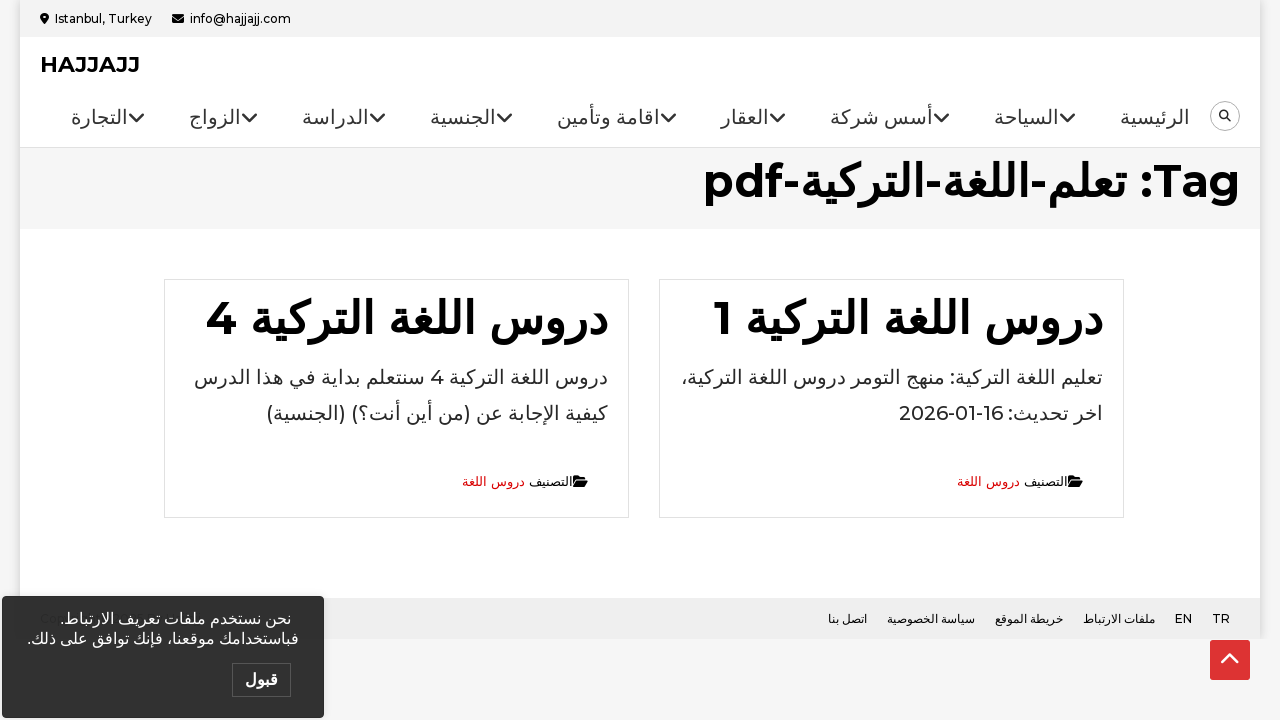

--- FILE ---
content_type: text/html; charset=UTF-8
request_url: https://hajjajj.com/tag/%D8%AA%D8%B9%D9%84%D9%85-%D8%A7%D9%84%D9%84%D8%BA%D8%A9-%D8%A7%D9%84%D8%AA%D8%B1%D9%83%D9%8A%D8%A9-pdf/
body_size: 9209
content:
<!DOCTYPE html>
<html dir="rtl" lang="ar">
<head>
	<meta charset="UTF-8">
	<meta name="viewport" content="width=device-width, initial-scale=1">
	<link rel="profile" href="https://gmpg.org/xfn/11">
	<link rel="pingback" href="https://hajjajj.com/xmlrpc.php">

	
<script type="093680e256dfc3c6fcf233fe-text/javascript">
dataLayer = [[]];
</script>
<!-- Google Tag Manager -->
<script type="093680e256dfc3c6fcf233fe-text/javascript">(function(w,d,s,l,i){w[l]=w[l]||[];w[l].push({'gtm.start':
new Date().getTime(),event:'gtm.js'});var f=d.getElementsByTagName(s)[0],
j=d.createElement(s),dl=l!='dataLayer'?'&l='+l:'';j.async=true;j.src=
'https://www.googletagmanager.com/gtm.js?id='+i+dl;f.parentNode.insertBefore(j,f);
})(window,document,'script','dataLayer','GTM-NPXMGMW');</script>
<!-- End Google Tag Manager -->
	<!-- This site is optimized with the Yoast SEO plugin v15.4 - https://yoast.com/wordpress/plugins/seo/ -->
	<title>تعلم-اللغة-التركية-pdf | HAJJAJJ</title>
	<meta name="robots" content="index, follow, max-snippet:-1, max-image-preview:large, max-video-preview:-1" />
	<link rel="canonical" href="https://hajjajj.com/tag/تعلم-اللغة-التركية-pdf/" />
	<meta property="og:locale" content="ar_AR" />
	<meta property="og:type" content="article" />
	<meta property="og:title" content="تعلم-اللغة-التركية-pdf | HAJJAJJ" />
	<meta property="og:url" content="https://hajjajj.com/tag/تعلم-اللغة-التركية-pdf/" />
	<meta property="og:site_name" content="HAJJAJJ" />
	<meta name="twitter:card" content="summary" />
	<script type="application/ld+json" class="yoast-schema-graph">{"@context":"https://schema.org","@graph":[{"@type":"Organization","@id":"https://hajjajj.com/#organization","name":"HAJJAJJ","url":"https://hajjajj.com/","sameAs":[],"logo":{"@type":"ImageObject","@id":"https://hajjajj.com/#logo","inLanguage":"ar","url":"https://hajjajj.com/wp-content/uploads/2024/01/logo2024.png","width":146,"height":40,"caption":"HAJJAJJ"},"image":{"@id":"https://hajjajj.com/#logo"}},{"@type":"WebSite","@id":"https://hajjajj.com/#website","url":"https://hajjajj.com/","name":"HAJJAJJ","description":"","publisher":{"@id":"https://hajjajj.com/#organization"},"potentialAction":[{"@type":"SearchAction","target":"https://hajjajj.com/?s={search_term_string}","query-input":"required name=search_term_string"}],"inLanguage":"ar"},{"@type":"CollectionPage","@id":"https://hajjajj.com/tag/%d8%aa%d8%b9%d9%84%d9%85-%d8%a7%d9%84%d9%84%d8%ba%d8%a9-%d8%a7%d9%84%d8%aa%d8%b1%d9%83%d9%8a%d8%a9-pdf/#webpage","url":"https://hajjajj.com/tag/%d8%aa%d8%b9%d9%84%d9%85-%d8%a7%d9%84%d9%84%d8%ba%d8%a9-%d8%a7%d9%84%d8%aa%d8%b1%d9%83%d9%8a%d8%a9-pdf/","name":"\u062a\u0639\u0644\u0645-\u0627\u0644\u0644\u063a\u0629-\u0627\u0644\u062a\u0631\u0643\u064a\u0629-pdf | HAJJAJJ","isPartOf":{"@id":"https://hajjajj.com/#website"},"inLanguage":"ar","potentialAction":[{"@type":"ReadAction","target":["https://hajjajj.com/tag/%d8%aa%d8%b9%d9%84%d9%85-%d8%a7%d9%84%d9%84%d8%ba%d8%a9-%d8%a7%d9%84%d8%aa%d8%b1%d9%83%d9%8a%d8%a9-pdf/"]}]}]}</script>
	<!-- / Yoast SEO plugin. -->


<link rel='dns-prefetch' href='//fonts.googleapis.com' />
<link rel='dns-prefetch' href='//s.w.org' />
<link rel="alternate" type="application/rss+xml" title="HAJJAJJ &laquo; الخلاصة" href="https://hajjajj.com/feed/" />
<link rel="alternate" type="application/rss+xml" title="HAJJAJJ &laquo; خلاصة التعليقات" href="https://hajjajj.com/comments/feed/" />
<link rel="alternate" type="application/rss+xml" title="HAJJAJJ &laquo; تعلم-اللغة-التركية-pdf خلاصة الوسوم" href="https://hajjajj.com/tag/%d8%aa%d8%b9%d9%84%d9%85-%d8%a7%d9%84%d9%84%d8%ba%d8%a9-%d8%a7%d9%84%d8%aa%d8%b1%d9%83%d9%8a%d8%a9-pdf/feed/" />
<!-- Google tag (gtag.js) -->
<script async src="https://www.googletagmanager.com/gtag/js?id=GT-MK4N67L" type="093680e256dfc3c6fcf233fe-text/javascript"></script>
<script type="093680e256dfc3c6fcf233fe-text/javascript">
  window.dataLayer = window.dataLayer || [];
  function gtag(){dataLayer.push(arguments);}
  gtag('js', new Date());

  gtag('config', 'GT-MK4N67L');
</script>
<link rel='stylesheet' id='wpo_min-header-0-css'  href='https://hajjajj.com/wp-content/cache/wpo-minify/1768297192/assets/wpo-minify-header-e46a6e71.min.css' type='text/css' media='all' />
<script type="093680e256dfc3c6fcf233fe-text/javascript" src='https://hajjajj.com/wp-content/cache/wpo-minify/1768297192/assets/wpo-minify-header-d59e1757.min.js'></script>
<link rel='https://api.w.org/' href='https://hajjajj.com/wp-json/' />
<link rel="wlwmanifest" type="application/wlwmanifest+xml" href="https://hajjajj.com/wp-includes/wlwmanifest.xml" /> 
<meta name="generator" content="WordPress 5.4" />
<style type="text/css">.recentcomments a{display:inline !important;padding:0 !important;margin:0 !important;}</style><link rel="icon" href="https://hajjajj.com/wp-content/uploads/2024/09/cropped-r2-32x32.png" sizes="32x32" />
<link rel="icon" href="https://hajjajj.com/wp-content/uploads/2024/09/cropped-r2-192x192.png" sizes="192x192" />
<link rel="apple-touch-icon" href="https://hajjajj.com/wp-content/uploads/2024/09/cropped-r2-180x180.png" />
<meta name="msapplication-TileImage" content="https://hajjajj.com/wp-content/uploads/2024/09/cropped-r2-270x270.png" />
		<style type="text/css" id="wp-custom-css">
			.entry-meta {display: none;}
.post-navigation {display: none;}
.blog .tags-links, .single .tags-links, .archive .tags-links {
display: none;
}
.featured-image {
    display: block;
    max-width: 100%;
    height: auto;
    margin: 0 auto 20px auto;
    border-radius: 12px;
    box-shadow: 0 4px 10px rgba(0, 0, 0, 0.1);
}
.products-row {
  display: flex;
  flex-wrap: wrap;
  gap: 10px; /* المسافة بين المنتجات */
}
.products-row .su-spoiler {
  flex: 1 1 calc(33.33% - 10px); /* كل عنصر ياخد ثلث السطر */
  box-sizing: border-box;
}		</style>
		</head>

<body class="rtl archive tag tag----pdf tag-3633 group-blog hfeed boxed-layout grid-archive-layout no-sidebar-center header_layout_one">
<!-- Google Tag Manager (noscript) -->
<noscript><iframe src="https://www.googletagmanager.com/ns.html?id=GTM-NPXMGMW" height="0" width="0" style="display:none;visibility:hidden"></iframe></noscript>
<!-- End Google Tag Manager (noscript) --><div id="page" class="site">

		<div class="top-header-holder clearfix">
		<div class="mt-container">
						<div class="top-left-holder">
				<span class="top-address top-info">Istanbul, Turkey</span><span class="top-email top-info">i&#110;&#102;o&#64;h&#97;jj&#97;j&#106;.co&#109;</span>			</div><!-- .top-left-holder -->
					</div><!-- .mt-container -->
	</div><!-- .top-header-holder -->

<header id="masthead" class="site-header" role="banner">
	<div class="logo-ads-wrapper clearfix">
		<div class="mt-container">
			<div class="site-branding">
													<div class="site-title-wrapper">
													<p class="site-title"><a href="https://hajjajj.com/" rel="home">HAJJAJJ</a></p>
											</div><!-- .site-title-wrapper -->
							</div><!-- .site-branding -->
            
            <div class="menu-search-wrapper">
				<nav id="site-navigation" class="main-navigation" role="navigation">
					<div class="menu-toggle hide"> <i class="fas fa-bars"> </i> </div>
					<div class="menu-main-hajjajj-container"><ul id="primary-menu" class="menu"><li id="menu-item-172760" class="menu-item menu-item-type-taxonomy menu-item-object-category menu-item-has-children menu-item-172760"><a href="https://hajjajj.com/trading/">التجارة</a>
<ul class="sub-menu">
	<li id="menu-item-165123" class="menu-item menu-item-type-custom menu-item-object-custom menu-item-165123"><a href="https://hajjajj.com/%d9%88%d9%83%d8%a7%d9%84%d8%a7%d8%aa-%d8%aa%d8%ac%d8%a7%d8%b1%d9%8a%d8%a9-%d9%85%d9%86-%d8%aa%d8%b1%d9%83%d9%8a%d8%a7/">الوكالات</a></li>
	<li id="menu-item-165289" class="menu-item menu-item-type-post_type menu-item-object-page menu-item-165289"><a href="https://hajjajj.com/%d8%af%d9%84%d9%8a%d9%84-%d8%aa%d8%b1%d9%83%d9%8a%d8%a7-%d8%a7%d9%84%d8%aa%d8%ac%d8%a7%d8%b1%d9%8a-%d9%85%d8%b5%d8%a7%d9%86%d8%b9-%d9%85%d9%86%d8%aa%d8%ac%d8%a7%d8%aa-%d8%b4%d8%b1%d9%83%d8%a7%d8%aa/">دليل تجاري 1</a></li>
	<li id="menu-item-194056" class="menu-item menu-item-type-post_type menu-item-object-post menu-item-194056"><a href="https://hajjajj.com/%d9%85%d8%b9%d8%a7%d9%85%d9%84-%d8%af%d9%84%d9%8a%d9%84-%d8%a7%d9%84%d8%b4%d8%b1%d9%83%d8%a7%d8%aa-%d9%81%d9%8a-%d8%aa%d8%b1%d9%83%d9%8a%d8%a7-%d9%85%d8%b5%d8%a7%d9%86%d8%b9/">دليل تجاري 2</a></li>
	<li id="menu-item-165122" class="menu-item menu-item-type-custom menu-item-object-custom menu-item-has-children menu-item-165122"><a href="#">المعارض</a>
	<ul class="sub-menu">
		<li id="menu-item-210590" class="menu-item menu-item-type-custom menu-item-object-custom menu-item-210590"><a href="https://hajjajj.com/%D9%85%D8%B9%D8%A7%D8%B1%D8%B6-%D8%AA%D8%B1%D9%83%D9%8A%D8%A7-%D8%A7%D9%84%D8%AA%D8%AC%D8%A7%D8%B1%D9%8A%D8%A9-%D8%A7%D9%84%D9%85%D8%B9%D8%A7%D8%B1%D8%B6/">معارض 2025</a></li>
		<li id="menu-item-210591" class="menu-item menu-item-type-custom menu-item-object-custom menu-item-210591"><a href="https://hajjajj.com/%d8%a7%d9%84%d9%85%d8%b9%d8%a7%d8%b1%d8%b6-%d8%a7%d9%84%d8%aa%d8%ac%d8%a7%d8%b1%d9%8a%d8%a9-%d8%a7%d9%84%d8%aa%d8%b1%d9%83%d9%8a%d8%a9/">جميع المعارض</a></li>
	</ul>
</li>
	<li id="menu-item-172759" class="menu-item menu-item-type-post_type menu-item-object-page menu-item-172759"><a href="https://hajjajj.com/%d8%a7%d9%84%d8%ae%d8%af%d9%85%d8%a7%d8%aa-%d8%a7%d9%84%d8%aa%d8%ac%d8%a7%d8%b1%d9%8a%d8%a9/">الخدمات التجارية</a></li>
</ul>
</li>
<li id="menu-item-162473" class="menu-item menu-item-type-post_type menu-item-object-page menu-item-has-children menu-item-162473"><a href="https://hajjajj.com/%d8%ae%d8%af%d9%85%d8%a9-%d9%85%d8%b9%d8%a7%d9%85%d9%84%d8%a9-%d8%a7%d9%84%d8%b2%d9%88%d8%a7%d8%ac-%d9%81%d9%8a-%d8%aa%d8%b1%d9%83%d9%8a%d8%a7/">الزواج</a>
<ul class="sub-menu">
	<li id="menu-item-171723" class="menu-item menu-item-type-post_type menu-item-object-page menu-item-171723"><a href="https://hajjajj.com/%d8%ae%d8%af%d9%85%d8%a9-%d9%85%d8%b9%d8%a7%d9%85%d9%84%d8%a9-%d8%a7%d9%84%d8%b2%d9%88%d8%a7%d8%ac-%d9%81%d9%8a-%d8%aa%d8%b1%d9%83%d9%8a%d8%a7/">الزواج المدني</a></li>
	<li id="menu-item-162488" class="menu-item menu-item-type-post_type menu-item-object-page menu-item-162488"><a href="https://hajjajj.com/%d8%b2%d9%88%d8%a7%d8%ac-%d8%a7%d9%84%d8%b4%d9%8a%d8%ae-%d9%81%d9%8a-%d8%aa%d8%b1%d9%83%d9%8a%d8%a7-%d9%85%d8%a7%d8%b0%d9%88%d9%86-%d8%a7%d8%b3%d8%b7%d9%86%d8%a8%d9%88%d9%84/">زواج الشيخ</a></li>
	<li id="menu-item-211156" class="menu-item menu-item-type-custom menu-item-object-custom menu-item-211156"><a href="https://hajjajj.com/%d8%a7%d9%84%d9%88%d8%ab%d8%a7%d8%a6%d9%82-%d8%a7%d9%84%d9%85%d8%b7%d9%84%d9%88%d8%a8%d8%a9-%d9%84%d9%84%d8%b2%d9%88%d8%a7%d8%ac-%d9%81%d9%8a-%d8%aa%d8%b1%d9%83%d9%8a%d8%a7/">الوثائق المطلوبة للعرب</a></li>
	<li id="menu-item-211181" class="menu-item menu-item-type-custom menu-item-object-custom menu-item-211181"><a href="https://hajjajj.com/%d8%a7%d9%84%d8%a7%d9%88%d8%b1%d8%a7%d9%82-%d8%a7%d9%84%d9%85%d8%b7%d9%84%d9%88%d8%a8%d8%a9-%d9%84%d9%84%d8%b2%d9%88%d8%a7%d8%ac-%d8%a7%d9%84%d9%85%d8%af%d9%86%d9%8a-%d8%aa%d8%b1%d9%83%d9%8a%d8%a7/">الوثائق المطلوبة للاجانب</a></li>
	<li id="menu-item-192997" class="menu-item menu-item-type-post_type menu-item-object-page menu-item-192997"><a href="https://hajjajj.com/%d8%b7%d9%82%d9%88%d8%b3-%d8%a7%d9%84%d8%b2%d9%88%d8%a7%d8%ac-%d9%81%d9%8a-%d8%aa%d8%b1%d9%83%d9%8a%d8%a7-%d9%85%d8%b1%d8%a7%d8%b3%d9%85-%d8%a7%d8%b3%d8%b7%d9%86%d8%a8%d9%88%d9%84/">طقوس الزواج</a></li>
	<li id="menu-item-165271" class="menu-item menu-item-type-post_type menu-item-object-page menu-item-165271"><a href="https://hajjajj.com/yabancilarin-evlilik-islemleri/">Evlilik işlemleri</a></li>
</ul>
</li>
<li id="menu-item-162490" class="menu-item menu-item-type-taxonomy menu-item-object-category menu-item-has-children menu-item-162490"><a href="https://hajjajj.com/educate/">الدراسة</a>
<ul class="sub-menu">
	<li id="menu-item-216963" class="menu-item menu-item-type-post_type menu-item-object-page menu-item-216963"><a href="https://hajjajj.com/%d8%a7%d9%84%d8%af%d8%b1%d8%a7%d8%b3%d8%a9-%d9%81%d9%8a-%d8%aa%d8%b1%d9%83%d9%8a%d8%a7/">الدراسة في تركيا</a></li>
	<li id="menu-item-210326" class="menu-item menu-item-type-custom menu-item-object-custom menu-item-has-children menu-item-210326"><a href="https://hajjajj.com/educate/">الخدمات</a>
	<ul class="sub-menu">
		<li id="menu-item-162493" class="menu-item menu-item-type-post_type menu-item-object-page menu-item-162493"><a href="https://hajjajj.com/%d8%ae%d8%af%d9%85%d8%a7%d8%aa-%d8%aa%d8%b9%d9%84%d9%8a%d9%85%d9%8a%d8%a9-%d9%81%d9%8a-%d8%aa%d8%b1%d9%83%d9%8a%d8%a7/">خدمات تعليمية</a></li>
		<li id="menu-item-162511" class="menu-item menu-item-type-post_type menu-item-object-post menu-item-162511"><a href="https://hajjajj.com/%d8%a7%d9%84%d8%ad%d8%b5%d9%88%d9%84-%d8%b9%d9%84%d9%89-%d9%82%d8%a8%d9%88%d9%84-%d8%af%d8%b1%d8%a7%d8%b3%d9%8a-%d9%81%d9%8a-%d8%aa%d8%b1%d9%83%d9%8a%d8%a7/">قبولات خاصة</a></li>
		<li id="menu-item-162492" class="menu-item menu-item-type-post_type menu-item-object-page menu-item-162492"><a href="https://hajjajj.com/%d9%82%d8%a8%d9%88%d9%84-%d8%ac%d8%a7%d9%85%d8%b9%d8%a7%d8%aa-%d8%ad%d9%83%d9%88%d9%85%d9%8a%d8%a9-%d9%81%d9%8a-%d8%aa%d8%b1%d9%83%d9%8a%d8%a7/">قبولات حكومية</a></li>
		<li id="menu-item-170538" class="menu-item menu-item-type-post_type menu-item-object-post menu-item-170538"><a href="https://hajjajj.com/%d9%85%d8%b9%d8%a7%d8%af%d9%84%d8%a9-%d8%a7%d9%84%d8%b4%d9%87%d8%a7%d8%af%d8%a9-%d9%81%d9%8a-%d8%aa%d8%b1%d9%83%d9%8a%d8%a7-%d9%84%d9%84%d8%a7%d8%ac%d9%86%d8%a8%d9%8a/">معادلة الشهادة</a></li>
		<li id="menu-item-166368" class="menu-item menu-item-type-custom menu-item-object-custom menu-item-166368"><a href="https://hajjajj.com/%d8%af%d8%b1%d9%88%d8%b3-%d8%a7%d9%84%d9%84%d8%ba%d8%a9-%d8%a7%d9%84%d8%aa%d8%b1%d9%83%d9%8a%d8%a9-%d9%85%d9%86%d9%87%d8%a7%d8%ac-%d8%a7%d9%84%d8%aa%d9%88%d9%85%d8%b1-tomer/">دروس لغة تركية</a></li>
		<li id="menu-item-197234" class="menu-item menu-item-type-custom menu-item-object-custom menu-item-197234"><a href="https://hajjajj.com/%d8%a7%d9%84%d9%85%d9%86%d8%ad-%d8%a7%d9%84%d8%af%d8%b1%d8%a7%d8%b3%d9%8a%d8%a9-%d8%a8%d9%83%d8%a7%d9%84%d9%88%d8%b1%d9%8a%d9%88%d8%b3-%d9%81%d9%8a-%d8%aa%d8%b1%d9%83%d9%8a%d8%a7/">المنح الدراسية</a></li>
		<li id="menu-item-169114" class="menu-item menu-item-type-post_type menu-item-object-post menu-item-169114"><a href="https://hajjajj.com/%d8%a7%d8%ae%d8%aa%d8%a8%d8%a7%d8%b1-%d8%a7%d9%85%d8%aa%d8%ad%d8%a7%d9%86-%d8%a7%d9%84%d9%8a%d9%88%d8%b3-%d9%8a%d9%88%d8%b2-%d8%aa%d8%b1%d9%83%d9%8a%d8%a7/">امتحان اليوس</a></li>
		<li id="menu-item-213671" class="menu-item menu-item-type-post_type menu-item-object-post menu-item-213671"><a href="https://hajjajj.com/%d8%a7%d9%85%d8%aa%d8%ad%d8%a7%d9%86-yks-%d9%84%d9%84%d8%a7%d8%ac%d8%a7%d9%86%d8%a8-%d8%aa%d8%b1%d9%83%d9%8a%d8%a7/">امتحان YKS</a></li>
	</ul>
</li>
	<li id="menu-item-210327" class="menu-item menu-item-type-custom menu-item-object-custom menu-item-has-children menu-item-210327"><a href="https://hajjajj.com/educate/">الجامعات</a>
	<ul class="sub-menu">
		<li id="menu-item-210243" class="menu-item menu-item-type-custom menu-item-object-custom menu-item-210243"><a href="https://hajjajj.com/%d8%a7%d9%84%d8%ac%d8%a7%d9%85%d8%b9%d8%a7%d8%aa-%d9%81%d9%8a-%d8%a7%d9%84%d8%ac%d9%85%d9%87%d9%88%d8%b1%d9%8a%d8%a9-%d8%a7%d9%84%d8%aa%d8%b1%d9%83%d9%8a%d8%a9/">دليل الجامعات</a></li>
		<li id="menu-item-210328" class="menu-item menu-item-type-custom menu-item-object-custom menu-item-210328"><a href="https://hajjajj.com/%d8%aa%d8%b1%d8%aa%d9%8a%d8%a8-%d8%a7%d9%84%d8%ac%d8%a7%d9%85%d8%b9%d8%a7%d8%aa-%d8%a7%d9%84%d8%a3%d9%83%d8%a7%d8%af%d9%8a%d9%85%d9%8a-%d8%a7%d9%84%d8%ad%d9%83%d9%88%d9%85%d9%8a%d8%a9-%d9%88-%d8%a7/">ترتيب الجامعات</a></li>
		<li id="menu-item-210244" class="menu-item menu-item-type-custom menu-item-object-custom menu-item-210244"><a href="https://hajjajj.com/%d8%aa%d8%b1%d8%aa%d9%8a%d8%a8-%d8%a7%d9%84%d8%ac%d8%a7%d9%85%d8%b9%d8%a7%d8%aa-%d8%a7%d9%84%d8%aa%d8%b1%d9%83%d9%8a%d8%a9-%d8%ad%d8%b3%d8%a8-%d8%a7%d9%84%d8%aa%d8%ae%d8%b5%d8%b5/">ترتيب التخصصات</a></li>
		<li id="menu-item-210245" class="menu-item menu-item-type-custom menu-item-object-custom menu-item-210245"><a href="https://hajjajj.com/%D8%A7%D9%84%D8%AC%D8%A7%D9%85%D8%B9%D8%A7%D8%AA-%D8%A7%D9%84%D8%AA%D8%B1%D9%83%D9%8A%D8%A9-%D8%A7%D9%84%D8%AA%D9%89-%D8%AA%D8%AF%D8%B1%D8%B3-%D8%A8%D8%A7%D9%84%D9%84%D8%BA%D8%A9-%D8%A7%D9%84%D8%A5/">الجامعات تدرس بالانجليزية</a></li>
		<li id="menu-item-210258" class="menu-item menu-item-type-custom menu-item-object-custom menu-item-210258"><a href="https://hajjajj.com/%D8%A7%D9%84%D8%AC%D8%A7%D9%85%D8%B9%D8%A7%D8%AA-%D8%A7%D9%84%D8%AA%D8%B1%D9%83%D9%8A%D8%A9-%D8%A7%D9%84%D8%AA%D9%8A-%D8%AA%D8%AF%D8%B1%D8%B3-%D8%A7%D9%84%D8%B7%D8%A8/">طب انجليزي</a></li>
	</ul>
</li>
	<li id="menu-item-170436" class="menu-item menu-item-type-post_type menu-item-object-post menu-item-170436"><a href="https://hajjajj.com/%d8%a7%d9%84%d8%af%d8%b1%d8%a7%d8%b3%d8%a9-%d9%81%d9%8a-%d8%aa%d8%b1%d9%83%d9%8a%d8%a7-%d9%85%d8%a7%d8%ac%d8%b3%d8%aa%d9%8a%d8%b1-%d9%88%d8%af%d9%83%d8%aa%d9%88%d8%b1%d8%a7%d9%87/">ماجستير ودكتوراة</a></li>
</ul>
</li>
<li id="menu-item-164072" class="menu-item menu-item-type-post_type menu-item-object-post menu-item-has-children menu-item-164072"><a href="https://hajjajj.com/%d8%a7%d9%84%d8%ad%d8%b5%d9%88%d9%84-%d8%b9%d9%84%d9%89-%d8%a7%d9%84%d8%ac%d9%86%d8%b3%d9%8a%d8%a9-%d8%a7%d9%84%d8%aa%d8%b1%d9%83%d9%8a%d8%a9-%d9%83%d9%8a%d9%81%d9%8a%d8%a9-%d8%b7%d8%b1%d9%82/">الجنسية</a>
<ul class="sub-menu">
	<li id="menu-item-176482" class="menu-item menu-item-type-post_type menu-item-object-post menu-item-has-children menu-item-176482"><a href="https://hajjajj.com/%d8%a7%d9%84%d8%ad%d8%b5%d9%88%d9%84-%d8%b9%d9%84%d9%89-%d8%a7%d9%84%d8%ac%d9%86%d8%b3%d9%8a%d8%a9-%d8%a7%d9%84%d8%aa%d8%b1%d9%83%d9%8a%d8%a9-%d9%83%d9%8a%d9%81%d9%8a%d8%a9-%d8%b7%d8%b1%d9%82/">الحصول على الجنسية</a>
	<ul class="sub-menu">
		<li id="menu-item-199470" class="menu-item menu-item-type-post_type menu-item-object-post menu-item-199470"><a href="https://hajjajj.com/%d8%a7%d9%84%d8%ac%d9%86%d8%b3%d9%8a%d8%a9-%d8%a7%d9%84%d8%aa%d8%b1%d9%83%d9%8a%d8%a9-%d9%85%d9%86-%d8%ae%d9%84%d8%a7%d9%84-%d8%a7%d9%84%d9%88%d9%84%d8%a7%d8%af%d8%a9/">بالولادة</a></li>
		<li id="menu-item-199471" class="menu-item menu-item-type-post_type menu-item-object-post menu-item-199471"><a href="https://hajjajj.com/%d8%a7%d9%84%d8%ac%d9%86%d8%b3%d9%8a%d8%a9-%d8%a7%d9%84%d8%aa%d8%b1%d9%83%d9%8a%d8%a9-%d8%b9%d9%86-%d8%b7%d8%b1%d9%8a%d9%82-%d8%a7%d9%84%d8%b2%d9%88%d8%a7%d8%ac/">بالزواج</a></li>
		<li id="menu-item-199472" class="menu-item menu-item-type-post_type menu-item-object-post menu-item-199472"><a href="https://hajjajj.com/%d8%a7%d9%84%d8%ac%d9%86%d8%b3%d9%8a%d8%a9-%d8%a7%d9%84%d8%aa%d8%b1%d9%83%d9%8a%d8%a9-%d8%a8%d8%b4%d8%b1%d8%a7%d8%a1-%d8%b9%d9%82%d8%a7%d8%b1/">بالتملك</a></li>
	</ul>
</li>
	<li id="menu-item-162474" class="menu-item menu-item-type-post_type menu-item-object-page menu-item-162474"><a href="https://hajjajj.com/%d9%85%d8%b1%d8%a7%d8%ad%d9%84-%d8%a7%d9%84%d8%ac%d9%86%d8%b3%d9%8a%d8%a9-%d8%a7%d9%84%d8%aa%d8%b1%d9%83%d9%8a%d8%a9-%d8%a7%d9%84%d8%a7%d8%b3%d8%aa%d8%ab%d9%86%d8%a7%d8%a6%d9%8a%d8%a9/">مراحل الجنسية</a></li>
	<li id="menu-item-162475" class="menu-item menu-item-type-post_type menu-item-object-page menu-item-162475"><a href="https://hajjajj.com/%d8%a7%d9%84%d8%ac%d9%86%d8%b3%d9%8a%d8%a9-%d8%a7%d9%84%d8%a7%d8%b3%d8%aa%d8%ab%d9%86%d8%a7%d8%a6%d9%8a%d8%a9-%d8%aa%d8%b1%d9%83%d9%8a%d8%a7-%d8%a7%d9%84%d8%aa%d8%b1%d9%83%d9%8a%d8%a9/">الجنسية الاستثنائية</a></li>
	<li id="menu-item-162477" class="menu-item menu-item-type-post_type menu-item-object-post menu-item-162477"><a href="https://hajjajj.com/%d8%a7%d9%84%d8%a7%d9%88%d8%b1%d8%a7%d9%82-%d8%a7%d9%84%d9%85%d8%b7%d9%84%d9%88%d8%a8%d8%a9-%d9%84%d9%84%d8%ac%d9%86%d8%b3%d9%8a%d8%a9-%d8%a7%d9%84%d8%aa%d8%b1%d9%83%d9%8a%d8%a9/">الاوراق المطلوبة</a></li>
	<li id="menu-item-162491" class="menu-item menu-item-type-taxonomy menu-item-object-category menu-item-162491"><a href="https://hajjajj.com/residences-and-nationality/">قسم الجنسية التركية</a></li>
</ul>
</li>
<li id="menu-item-175604" class="menu-item menu-item-type-taxonomy menu-item-object-category menu-item-has-children menu-item-175604"><a href="https://hajjajj.com/ikamet-sigorta/">اقامة وتأمين</a>
<ul class="sub-menu">
	<li id="menu-item-170412" class="menu-item menu-item-type-custom menu-item-object-custom menu-item-170412"><a href="https://hajjajj.com/%d8%a7%d9%84%d8%a7%d9%82%d8%a7%d9%85%d8%a9-%d9%81%d9%8a-%d8%aa%d8%b1%d9%83%d9%8a%d8%a7-%d8%a7%d9%84%d9%82%d8%a7%d9%86%d9%88%d9%86-%d8%a7%d9%84%d8%ac%d8%af%d9%8a%d8%af/">الاقامة</a></li>
	<li id="menu-item-170413" class="menu-item menu-item-type-custom menu-item-object-custom menu-item-170413"><a href="https://hajjajj.com/%d8%a7%d9%84%d8%aa%d8%a7%d9%85%d9%8a%d9%86-%d8%a7%d9%84%d8%b5%d8%ad%d9%8a-%d9%81%d9%8a-%d8%aa%d8%b1%d9%83%d9%8a%d8%a7/">التأمين</a></li>
	<li id="menu-item-162480" class="menu-item menu-item-type-post_type menu-item-object-post menu-item-162480"><a href="https://hajjajj.com/%d8%a7%d9%84%d8%aa%d8%a7%d9%85%d9%8a%d9%86-%d8%a7%d9%84%d8%b5%d8%ad%d9%8a-%d9%84%d9%84%d8%b3%d9%81%d8%b1-%d8%aa%d8%b1%d9%83%d9%8a%d8%a7/">تأمين سفر</a></li>
	<li id="menu-item-162484" class="menu-item menu-item-type-post_type menu-item-object-post menu-item-162484"><a href="https://hajjajj.com/%d8%a7%d9%84%d8%a7%d9%82%d8%a7%d9%85%d8%a9-%d8%a7%d9%84%d8%b3%d9%8a%d8%a7%d8%ad%d9%8a%d8%a9-%d9%81%d9%8a-%d8%aa%d8%b1%d9%83%d9%8a%d8%a7-%d8%a7%d8%b3%d8%b7%d9%86%d8%a8%d9%88%d9%84/">اقامة سياحية</a></li>
	<li id="menu-item-162485" class="menu-item menu-item-type-post_type menu-item-object-post menu-item-162485"><a href="https://hajjajj.com/%d8%a7%d9%86%d9%88%d8%a7%d8%b9-%d8%a7%d9%84%d8%a7%d9%82%d8%a7%d9%85%d8%a7%d8%aa-%d9%81%d9%8a-%d8%aa%d8%b1%d9%83%d9%8a%d8%a7/">انواع الاقامات</a></li>
	<li id="menu-item-167874" class="menu-item menu-item-type-post_type menu-item-object-page menu-item-167874"><a href="https://hajjajj.com/%d8%a7%d8%b3%d8%b9%d8%a7%d8%b1-%d9%88-%d8%b1%d8%b3%d9%88%d9%85-%d8%a7%d9%84%d8%a7%d9%82%d8%a7%d9%85%d8%a9-%d9%81%d9%8a-%d8%aa%d8%b1%d9%83%d9%8a%d8%a7/">اسعار الاقامة</a></li>
	<li id="menu-item-209600" class="menu-item menu-item-type-post_type menu-item-object-page menu-item-209600"><a href="https://hajjajj.com/%d8%a7%d9%84%d8%a7%d9%88%d8%b1%d8%a7%d9%82-%d8%a7%d9%84%d9%85%d8%b7%d9%84%d9%88%d8%a8%d8%a9-%d9%84%d9%84%d8%a7%d9%82%d8%a7%d9%85%d8%a9-%d9%81%d9%8a-%d8%aa%d8%b1%d9%83%d9%8a%d8%a7/">اوراق الاقامة</a></li>
	<li id="menu-item-162487" class="menu-item menu-item-type-post_type menu-item-object-post menu-item-162487"><a href="https://hajjajj.com/%d8%a7%d9%84%d8%ad%d8%b5%d9%88%d9%84-%d8%b9%d9%84%d9%89-%d8%a7%d9%82%d8%a7%d9%85%d8%a9-%d8%a7%d9%84%d8%b9%d9%85%d9%84-%d9%81%d9%8a-%d8%aa%d8%b1%d9%83%d9%8a%d8%a7/">اقامة العمل</a></li>
	<li id="menu-item-210101" class="menu-item menu-item-type-post_type menu-item-object-post menu-item-210101"><a href="https://hajjajj.com/%d9%85%d8%b9%d8%a7%d9%8a%d9%8a%d8%b1-%d9%85%d9%86%d8%ad-%d8%aa%d8%b5%d8%a7%d8%b1%d9%8a%d8%ad-%d8%a7%d9%84%d8%b9%d9%85%d9%84-%d9%84%d9%84%d8%a3%d8%ac%d8%a7%d9%86%d8%a8-%d8%aa%d8%b1%d9%83%d9%8a%d8%a7/">معايير تصريح العمل</a></li>
	<li id="menu-item-162514" class="menu-item menu-item-type-post_type menu-item-object-page menu-item-162514"><a href="https://hajjajj.com/%d8%ad%d8%ac%d8%b2-%d9%85%d9%88%d8%b9%d8%af-%d9%82%d9%86%d8%b5%d9%84%d9%8a%d8%a9-%d8%b3%d9%88%d8%b1%d9%8a%d8%a9-%d8%a7%d8%b3%d8%b7%d9%86%d8%a8%d9%88%d9%84/">قنصلية سورية</a></li>
</ul>
</li>
<li id="menu-item-162502" class="menu-item menu-item-type-taxonomy menu-item-object-category menu-item-has-children menu-item-162502"><a href="https://hajjajj.com/aqaarat/">العقار</a>
<ul class="sub-menu">
	<li id="menu-item-162501" class="menu-item menu-item-type-post_type menu-item-object-post menu-item-162501"><a href="https://hajjajj.com/%d8%b4%d9%82%d9%82-%d9%84%d9%84%d8%a8%d9%8a%d8%b9-%d9%81%d9%8a-%d8%aa%d8%b1%d9%83%d9%8a%d8%a7/">شقق للبيع</a></li>
	<li id="menu-item-173373" class="menu-item menu-item-type-post_type menu-item-object-post menu-item-173373"><a href="https://hajjajj.com/%d8%a7%d9%84%d8%aa%d9%85%d9%84%d9%83-%d8%a7%d9%84%d8%b9%d9%82%d8%a7%d8%b1%d9%8a-%d9%81%d9%8a-%d8%aa%d8%b1%d9%83%d9%8a%d8%a7-%d8%a7%d8%b3%d8%b7%d9%86%d8%a8%d9%88%d9%84/">التملك العقاري في تركيا</a></li>
</ul>
</li>
<li id="menu-item-162515" class="menu-item menu-item-type-post_type menu-item-object-page menu-item-has-children menu-item-162515"><a href="https://hajjajj.com/%d8%ae%d8%af%d9%85%d8%a7%d8%aa-%d8%aa%d8%a3%d8%b3%d9%8a%d8%b3-%d8%a7%d9%84%d8%b4%d8%b1%d9%83%d8%a7%d8%aa-%d9%81%d9%8a-%d8%aa%d8%b1%d9%83%d9%8a%d8%a7/">أسس شركة</a>
<ul class="sub-menu">
	<li id="menu-item-170422" class="menu-item menu-item-type-taxonomy menu-item-object-category menu-item-170422"><a href="https://hajjajj.com/company/">الشركات</a></li>
	<li id="menu-item-176481" class="menu-item menu-item-type-post_type menu-item-object-post menu-item-176481"><a href="https://hajjajj.com/%d8%b1%d8%ae%d8%b5%d8%a9-%d8%a7%d9%84%d8%b4%d9%82%d9%82-%d8%a7%d9%84%d9%81%d9%86%d8%af%d9%82%d9%8a%d8%a9-%d8%aa%d8%b1%d9%83%d9%8a%d8%a7/">ترخيص شقق فندقية</a></li>
</ul>
</li>
<li id="menu-item-162504" class="menu-item menu-item-type-post_type menu-item-object-page menu-item-has-children menu-item-162504"><a href="https://hajjajj.com/%d8%a7%d9%84%d8%ae%d8%af%d9%85%d8%a7%d8%aa-%d8%a7%d9%84%d8%b3%d9%8a%d8%a7%d8%ad%d9%8a%d8%a9/">السياحة</a>
<ul class="sub-menu">
	<li id="menu-item-162506" class="menu-item menu-item-type-post_type menu-item-object-post menu-item-162506"><a href="https://hajjajj.com/%d8%a7%d9%84%d8%ac%d9%88%d9%84%d8%a7%d8%aa-%d8%a7%d9%84%d8%b3%d9%8a%d8%a7%d8%ad%d9%8a%d8%a9-%d9%81%d9%8a-%d8%aa%d8%b1%d9%83%d9%8a%d8%a7/">الجولات</a></li>
	<li id="menu-item-162507" class="menu-item menu-item-type-post_type menu-item-object-post menu-item-162507"><a href="https://hajjajj.com/%d8%a7%d9%84%d8%b1%d8%ad%d9%84%d8%a7%d8%aa-%d8%a7%d9%84%d8%b3%d9%8a%d8%a7%d8%ad%d9%8a%d8%a9-%d8%a7%d9%84%d9%8a%d9%88%d9%85%d9%8a%d8%a9-%d9%81%d9%8a-%d8%a7%d8%b3%d8%b7%d9%86%d8%a8%d9%88%d9%84/">الرحلات</a></li>
	<li id="menu-item-203428" class="menu-item menu-item-type-post_type menu-item-object-post menu-item-203428"><a href="https://hajjajj.com/%d8%ac%d9%88%d9%84%d8%a9-%d8%b3%d9%8a%d8%a7%d8%ad%d9%8a%d8%a9-%d8%a8%d8%b3%d9%8a%d8%a7%d8%b1%d8%a9-%d8%ae%d8%a7%d8%b5%d8%a9-%d9%81%d9%8a-%d8%aa%d8%b1%d9%83%d9%8a%d8%a7/">جولة خاصة</a></li>
	<li id="menu-item-162508" class="menu-item menu-item-type-post_type menu-item-object-post menu-item-162508"><a href="https://hajjajj.com/%d8%a7%d9%84%d8%b3%d9%8a%d8%a7%d8%ad%d8%a9-%d8%a7%d9%84%d8%b9%d9%84%d8%a7%d8%ac%d9%8a%d8%a9-%d8%a7%d9%84%d8%b9%d9%84%d8%a7%d8%ac-%d9%81%d9%8a-%d8%aa%d8%b1%d9%83%d9%8a%d8%a7/">العلاج</a></li>
	<li id="menu-item-162503" class="menu-item menu-item-type-post_type menu-item-object-page menu-item-162503"><a href="https://hajjajj.com/%d8%b3%d9%8a%d8%a7%d8%b1%d8%a7%d8%aa-%d9%84%d9%84%d8%a5%d9%8a%d8%ac%d8%a7%d8%b1/">سيارات للايجار</a></li>
	<li id="menu-item-162505" class="menu-item menu-item-type-post_type menu-item-object-page menu-item-162505"><a href="https://hajjajj.com/%d8%ad%d8%ac%d8%b2-%d8%aa%d8%b0%d8%a7%d9%83%d8%b1-%d8%b7%d9%8a%d8%b1%d8%a7%d9%86-%d8%aa%d8%b1%d9%83%d9%8a%d8%a7-%d8%a7%d8%b3%d8%b7%d9%86%d8%a8%d9%88%d9%84/">حجز تذاكر</a></li>
	<li id="menu-item-162519" class="menu-item menu-item-type-post_type menu-item-object-post menu-item-162519"><a href="https://hajjajj.com/%d8%a3%d9%87%d9%85-%d8%a7%d9%84%d9%85%d8%b9%d8%a7%d9%84%d9%85-%d9%88-%d9%85%d9%86%d8%a7%d8%b7%d9%82-%d8%a7%d9%84%d8%b3%d9%8a%d8%a7%d8%ad%d9%8a%d8%a9-%d9%81%d9%8a-%d8%aa%d8%b1%d9%83%d9%8a%d8%a7/">المعالم السياحية</a></li>
</ul>
</li>
<li id="menu-item-179209" class="menu-item menu-item-type-post_type menu-item-object-page menu-item-home menu-item-179209"><a href="https://hajjajj.com/">الرئيسية</a></li>
</ul></div>				</nav><!-- #site-navigation -->

									<div class="header-search-wrapper">
		                <span class="search-main"><i class="fas fa-search"></i></span>
		                <div class="search-form-main clearfix">
							<div class="mt-container">
			                	<form role="search" method="get" class="search-form" action="https://hajjajj.com/">
				<label>
					<span class="screen-reader-text">البحث عن:</span>
					<input type="search" class="search-field" placeholder="بحث &hellip;" value="" name="s" />
				</label>
				<input type="submit" class="search-submit" value="بحث" />
			</form>			                </div>
			            </div>
		            </div>
	            	                        </div>

		</div><!-- .mt-container -->
	</div><!-- .logo-ads-wrapper -->
</header><!-- #masthead -->
	<div id="content" class="site-content">
				<header class="entry-header">
	            <div class="mt-container">
	    			<h1 class="page-title">Tag: تعلم-اللغة-التركية-pdf</h1>				</div><!-- .mt-container -->
			</header><!-- .entry-header -->
	<div class="mt-container">
	<div id="primary" class="content-area">
		<main id="main" class="site-main" role="main">

		<div class="archive-articles-wrapper"><article id="post-5584" class="post-5584 post type-post status-publish format-standard hentry category-tomer tag-learn-turkish tag-3316 tag-4737 tag-4400 tag-4728 tag----tomer tag-----a1 tag-4117 tag-4726 tag----pdf tag-4403 tag-3581 tag-4399 tag-3353 tag-4402 tag-2793 tag-2795 tag-2794 tag-2796 tag-2797 tag-2798 tag-4420 tag-4687 tag-4422 tag-2799 tag------pdf tag-3238 tag-3508 tag-3043 tag-4725 tag---pdf----- tag-3203">
	<header class="entry-header">
        <div class="single-post-image">
            <figure>
            	            </figure>
        </div>
		<h2 class="entry-title"><a href="https://hajjajj.com/%d8%af%d8%b1%d9%88%d8%b3-%d8%a7%d9%84%d9%84%d8%ba%d8%a9-%d8%a7%d9%84%d8%aa%d8%b1%d9%83%d9%8a%d8%a9-%d9%85%d9%86%d9%87%d8%a7%d8%ac-%d8%a7%d9%84%d8%aa%d9%88%d9%85%d8%b1-tomer/" rel="bookmark">دروس اللغة التركية 1</a></h2>		<div class="entry-meta">
			<span class="posted-on">Posted on <a href="https://hajjajj.com/%d8%af%d8%b1%d9%88%d8%b3-%d8%a7%d9%84%d9%84%d8%ba%d8%a9-%d8%a7%d9%84%d8%aa%d8%b1%d9%83%d9%8a%d8%a9-%d9%85%d9%86%d9%87%d8%a7%d8%ac-%d8%a7%d9%84%d8%aa%d9%88%d9%85%d8%b1-tomer/" rel="bookmark"><time class="entry-date published" datetime="2026-01-16T00:01:15+03:00"></time><time class="updated" datetime="2026-01-16T15:47:19+03:00"></time></a></span><span class="byline"> by <span class="author vcard"><a class="url fn n" href="https://hajjajj.com/author/hajjajj/">Hajjajj</a></span></span>		</div><!-- .entry-meta -->
			</header><!-- .entry-header -->

	<div class="entry-content">
		<p>تعليم اللغة التركية: منهج التومر دروس اللغة التركية، اخر تحديث: 16-01-2026</p>
	</div><!-- .entry-content -->

	<footer class="entry-footer">
		<span class="cat-links">التصنيف <a href="https://hajjajj.com/tomer/" rel="category tag">دروس اللغة</a></span><span class="tags-links">Tagged <a href="https://hajjajj.com/tag/learn-turkish/" rel="tag">Learn Turkish</a>, <a href="https://hajjajj.com/tag/%d8%a7%d9%84%d8%a7%d8%ad%d8%b1%d9%81-%d8%a7%d9%84%d8%aa%d8%b1%d9%83%d9%8a%d8%a9-%d9%88%d9%84%d9%81%d8%b8%d9%87%d8%a7/" rel="tag">الاحرف-التركية-ولفظها</a>, <a href="https://hajjajj.com/tag/%d8%a7%d9%84%d8%aa%d8%b1%d9%83%d9%8a%d8%a9/" rel="tag">التركية</a>, <a href="https://hajjajj.com/tag/%d8%a8%d8%a7%d9%84%d9%84%d8%ba%d8%a9/" rel="tag">باللغة</a>, <a href="https://hajjajj.com/tag/%d8%aa%d8%ad%d9%85%d9%8a%d9%84-%d9%83%d9%88%d8%b1%d8%b3-%d8%aa%d8%b9%d9%84%d9%8a%d9%85-%d8%a7%d9%84%d9%84%d8%ba%d8%a9-%d8%a7%d9%84%d8%aa%d8%b1%d9%83%d9%8a%d8%a9-%d9%83%d8%a7%d9%85%d9%84/" rel="tag">تحميل كورس تعليم اللغة التركية كامل</a>, <a href="https://hajjajj.com/tag/%d8%aa%d8%b9%d9%84%d9%85-%d8%a7%d9%84%d9%84%d8%ba%d8%a9-%d8%a7%d9%84%d8%aa%d8%b1%d9%83%d9%8a%d8%a9-tomer/" rel="tag">تعلم اللغة التركية tomer</a>, <a href="https://hajjajj.com/tag/%d8%aa%d8%b9%d9%84%d9%85-%d8%a7%d9%84%d9%84%d8%ba%d8%a9-%d8%a7%d9%84%d8%aa%d8%b1%d9%83%d9%8a%d8%a9-%d8%a7%d9%84%d9%85%d8%b3%d8%aa%d9%88%d9%89-a1/" rel="tag">تعلم اللغة التركية المستوى A1</a>, <a href="https://hajjajj.com/tag/%d8%aa%d8%b9%d9%84%d9%85-%d8%a7%d9%84%d9%84%d8%ba%d8%a9-%d8%a7%d9%84%d8%aa%d8%b1%d9%83%d9%8a%d8%a9-%d8%a8%d8%b3%d9%87%d9%88%d9%84%d8%a9/" rel="tag">تعلم اللغة التركية بسهولة</a>, <a href="https://hajjajj.com/tag/%d8%aa%d8%b9%d9%84%d9%85-%d8%a7%d9%84%d9%84%d8%ba%d8%a9-%d8%a7%d9%84%d8%aa%d8%b1%d9%83%d9%8a%d8%a9-%d9%85%d8%ac%d8%a7%d9%86%d8%a7-%d9%85%d8%b9-%d8%b4%d9%87%d8%a7%d8%af%d8%a9/" rel="tag">تعلم اللغة التركية مجانا مع شهادة</a>, <a href="https://hajjajj.com/tag/%d8%aa%d8%b9%d9%84%d9%85-%d8%a7%d9%84%d9%84%d8%ba%d8%a9-%d8%a7%d9%84%d8%aa%d8%b1%d9%83%d9%8a%d8%a9-pdf/" rel="tag">تعلم-اللغة-التركية-pdf</a>, <a href="https://hajjajj.com/tag/%d8%aa%d8%b9%d9%84%d9%85-%d8%a7%d9%84%d9%84%d8%ba%d8%a9-%d8%a7%d9%84%d8%aa%d8%b1%d9%83%d9%8a%d8%a9-%d8%a8%d8%a7%d9%84%d8%b9%d8%b1%d8%a8%d9%8a%d8%a9-%d8%a8%d8%a7%d9%84%d8%b5%d9%88%d8%aa-%d9%88%d8%a7/" rel="tag">تعلم-اللغة-التركية-بالعربية-بالصوت-وا</a>, <a href="https://hajjajj.com/tag/%d8%aa%d8%b9%d9%84%d9%85-%d8%a7%d9%84%d9%84%d8%ba%d8%a9-%d8%a7%d9%84%d8%aa%d8%b1%d9%83%d9%8a%d8%a9-%d8%a8%d8%a7%d9%84%d8%b9%d8%b1%d8%a8%d9%8a%d8%a9-%d9%84%d9%84%d9%85%d8%a8%d8%aa%d8%af%d8%a6%d9%8a/" rel="tag">تعلم-اللغة-التركية-بالعربية-للمبتدئي</a>, <a href="https://hajjajj.com/tag/%d8%aa%d8%b9%d9%84%d9%85-%d8%a7%d9%84%d9%84%d8%ba%d8%a9-%d8%a7%d9%84%d8%aa%d8%b1%d9%83%d9%8a%d8%a9-%d8%a8%d8%a8%d8%b3%d8%a7%d8%b7%d8%a9/" rel="tag">تعلم-اللغة-التركية-ببساطة</a>, <a href="https://hajjajj.com/tag/%d8%aa%d8%b9%d9%84%d9%8a%d9%85-%d8%a7%d9%84%d9%84%d8%ba%d8%a9-%d8%a7%d9%84%d8%aa%d8%b1%d9%83%d9%8a%d8%a9-%d9%85%d8%aa%d8%b1%d8%ac%d9%85%d8%a9-%d8%a8%d8%a7%d9%84%d8%b9%d8%b1%d8%a8%d9%8a%d8%a9/" rel="tag">تعليم-اللغة-التركية-مترجمة-بالعربية</a>, <a href="https://hajjajj.com/tag/%d8%aa%d9%88%d9%85%d8%b1-%d9%84%d8%aa%d8%b9%d9%84%d9%8a%d9%85-%d8%a7%d9%84%d9%84%d8%ba%d8%a9-%d8%a7%d9%84%d8%aa%d8%b1%d9%83%d9%8a%d8%a9/" rel="tag">تومر-لتعليم-اللغة-التركية</a>, <a href="https://hajjajj.com/tag/%d8%af%d8%b1%d9%88%d8%b3-%d8%a7%d9%84%d9%84%d8%ba%d8%a9-%d8%a7%d9%84%d8%aa%d8%b1%d9%83%d9%8a%d8%a9/" rel="tag">دروس اللغة التركية</a>, <a href="https://hajjajj.com/tag/%d8%af%d8%b1%d9%88%d8%b3-%d8%a7%d9%84%d9%84%d8%ba%d8%a9-%d8%a7%d9%84%d8%aa%d8%b1%d9%83%d9%8a%d8%a9-%d8%a8%d8%a7%d9%84%d8%b5%d9%88%d8%aa/" rel="tag">دروس اللغة التركية بالصوت</a>, <a href="https://hajjajj.com/tag/%d8%af%d8%b1%d9%88%d8%b3-%d8%a7%d9%84%d9%84%d8%ba%d8%a9-%d8%a7%d9%84%d8%aa%d8%b1%d9%83%d9%8a%d8%a9-%d9%84%d9%84%d9%85%d8%a8%d8%aa%d8%af%d8%a6%d9%8a%d9%86/" rel="tag">دروس اللغة التركية للمبتدئين</a>, <a href="https://hajjajj.com/tag/%d8%af%d8%b1%d9%88%d8%b3-%d8%aa%d8%b9%d9%84%d9%8a%d9%85-%d8%a7%d9%84%d9%84%d8%ba%d8%a9-%d8%a7%d9%84%d8%aa%d8%b1%d9%83%d9%8a%d8%a9/" rel="tag">دروس تعليم اللغة التركية</a>, <a href="https://hajjajj.com/tag/%d8%af%d8%b1%d9%88%d8%b3-%d9%84%d8%ba%d8%a9-%d8%aa%d8%b1%d9%83%d9%8a%d8%a9/" rel="tag">دروس لغة تركية</a>, <a href="https://hajjajj.com/tag/%d8%af%d8%b1%d9%88%d8%b3-%d9%84%d8%ba%d8%a9-%d8%aa%d8%b1%d9%83%d9%8a%d8%a9-%d8%aa%d9%88%d9%85%d8%b1/" rel="tag">دروس لغة تركية تومر</a>, <a href="https://hajjajj.com/tag/%d8%af%d8%b1%d9%88%d8%b3-%d8%aa%d9%88%d9%85%d8%b1/" rel="tag">دروس-تومر</a>, <a href="https://hajjajj.com/tag/%d8%b4%d8%b1%d8%ad-%d9%82%d9%88%d8%a7%d8%b9%d8%af-%d8%a7%d9%84%d9%84%d8%ba%d8%a9-%d8%a7%d9%84%d8%aa%d8%b1%d9%83%d9%8a%d8%a9-%d8%a8%d8%a7%d9%84%d9%84%d8%ba%d8%a9-%d8%a7%d9%84%d8%b9%d8%b1%d8%a8%d9%8a/" rel="tag">شرح-قواعد-اللغة-التركية-باللغة-العربي</a>, <a href="https://hajjajj.com/tag/%d8%b4%d9%87%d8%a7%d8%af%d8%a9-%d8%aa%d9%88%d9%85%d8%b1-%d8%a7%d9%84%d8%aa%d8%b1%d9%83%d9%8a%d8%a9/" rel="tag">شهادة-تومر-التركية</a>, <a href="https://hajjajj.com/tag/%d9%82%d8%a7%d9%85%d9%88%d8%b3-%d8%a7%d9%84%d9%84%d8%ba%d8%a9-%d8%a7%d9%84%d8%aa%d8%b1%d9%83%d9%8a%d8%a9/" rel="tag">قاموس اللغة التركية</a>, <a href="https://hajjajj.com/tag/%d9%82%d8%a7%d9%85%d9%88%d8%b3-%d8%a7%d9%84%d9%84%d8%ba%d8%a9-%d8%a7%d9%84%d8%aa%d8%b1%d9%83%d9%8a%d8%a9-%d8%a7%d9%84%d9%89-%d8%a7%d9%84%d8%b9%d8%b1%d8%a8%d9%8a%d8%a9-pdf/" rel="tag">قاموس-اللغة-التركية-الى-العربية-pdf</a>, <a href="https://hajjajj.com/tag/%d9%82%d8%a7%d9%85%d9%88%d8%b3-%d8%aa%d8%b1%d9%83%d9%8a-%d8%b9%d8%b1%d8%a8%d9%8a-%d8%a7%d9%88%d9%86%d9%84%d8%a7%d9%8a%d9%86/" rel="tag">قاموس-تركي-عربي-اونلاين</a>, <a href="https://hajjajj.com/tag/%d9%82%d8%a7%d9%85%d9%88%d8%b3-%d8%b9%d8%b1%d8%a8%d9%8a-%d8%aa%d8%b1%d9%83%d9%8a-%d8%a7%d9%88%d9%86%d9%84%d8%a7%d9%8a%d9%86/" rel="tag">قاموس-عربي-تركي-اونلاين</a>, <a href="https://hajjajj.com/tag/%d9%82%d9%88%d8%a7%d8%b9%d8%af-%d8%a7%d9%84%d9%84%d8%ba%d8%a9-%d8%a7%d9%84%d8%aa%d8%b1%d9%83%d9%8a%d8%a9/" rel="tag">قواعد-اللغة-التركية</a>, <a href="https://hajjajj.com/tag/%d9%82%d9%88%d8%a7%d8%b9%d8%af-%d8%a7%d9%84%d9%84%d8%ba%d8%a9-%d8%a7%d9%84%d8%aa%d8%b1%d9%83%d9%8a%d8%a9-pdf/" rel="tag">قواعد-اللغة-التركية-pdf</a>, <a href="https://hajjajj.com/tag/%d9%83%d9%88%d8%b1%d8%b3%d8%a7%d8%aa-%d9%84%d8%aa%d8%b9%d9%84%d9%85-%d8%a7%d9%84%d9%84%d8%ba%d8%a9-%d8%a7%d9%84%d8%aa%d8%b1%d9%83%d9%8a%d8%a9-%d9%85%d8%ac%d8%a7%d9%86%d8%a7/" rel="tag">كورسات لتعلم اللغة التركية مجانا</a>, <a href="https://hajjajj.com/tag/%d9%85%d9%86%d9%87%d8%a7%d8%ac-%d8%a7%d9%84%d8%aa%d9%88%d9%85%d8%b1-pdf-%d8%a7%d9%84%d8%ab%d9%84%d8%a7%d8%ab-%d9%85%d8%b3%d8%aa%d9%88%d9%8a%d8%a7%d8%aa-%d8%a8%d9%8a-%d8%af%d9%8a-%d8%a3%d9%81/" rel="tag">منهاج التومر PDF - الثلاث مستويات بي دي أف</a>, <a href="https://hajjajj.com/tag/%d9%87%d9%8a%d8%aa%d9%8a%d8%aa/" rel="tag">هيتيت</a></span>	</footer><!-- .entry-footer -->
</article><!-- #post-## -->
<article id="post-6019" class="post-6019 post type-post status-publish format-standard hentry category-tomer tag-nereli-- tag-3489 tag----pdf tag-3526 tag-3581 tag-3872">
	<header class="entry-header">
        <div class="single-post-image">
            <figure>
            	            </figure>
        </div>
		<h2 class="entry-title"><a href="https://hajjajj.com/%d8%af%d8%b1%d9%88%d8%b3-%d8%a7%d9%84%d9%84%d8%ba%d8%a9-%d8%a7%d9%84%d8%aa%d8%b1%d9%83%d9%8a%d8%a9-%d8%a7%d9%84%d8%af%d8%b1%d8%b3-%d8%a7%d9%84%d8%b1%d8%a7%d8%a8%d8%b9-%d8%aa%d9%88%d9%85%d8%b1/" rel="bookmark">دروس اللغة التركية 4</a></h2>		<div class="entry-meta">
			<span class="posted-on">Posted on <a href="https://hajjajj.com/%d8%af%d8%b1%d9%88%d8%b3-%d8%a7%d9%84%d9%84%d8%ba%d8%a9-%d8%a7%d9%84%d8%aa%d8%b1%d9%83%d9%8a%d8%a9-%d8%a7%d9%84%d8%af%d8%b1%d8%b3-%d8%a7%d9%84%d8%b1%d8%a7%d8%a8%d8%b9-%d8%aa%d9%88%d9%85%d8%b1/" rel="bookmark"><time class="entry-date published" datetime="2024-05-23T00:08:37+03:00"></time><time class="updated" datetime="2025-11-19T16:51:49+03:00"></time></a></span><span class="byline"> by <span class="author vcard"><a class="url fn n" href="https://hajjajj.com/author/hajjajj/">Hajjajj</a></span></span>		</div><!-- .entry-meta -->
			</header><!-- .entry-header -->

	<div class="entry-content">
		<p>دروس اللغة التركية 4 سنتعلم بداية في هذا الدرس كيفية الإجابة عن (من أين أنت؟) (الجنسية)</p>
	</div><!-- .entry-content -->

	<footer class="entry-footer">
		<span class="cat-links">التصنيف <a href="https://hajjajj.com/tomer/" rel="category tag">دروس اللغة</a></span><span class="tags-links">Tagged <a href="https://hajjajj.com/tag/nereli-%d9%85%d9%86-%d8%a3%d9%8a%d9%86/" rel="tag">Nereli  من أين</a>, <a href="https://hajjajj.com/tag/%d8%aa%d8%b9%d9%84%d9%85-%d8%a7%d9%84%d9%84%d8%ba%d8%a9-%d8%a7%d9%84%d8%aa%d8%b1%d9%83%d9%8a%d8%a9/" rel="tag">تعلم-اللغة-التركية</a>, <a href="https://hajjajj.com/tag/%d8%aa%d8%b9%d9%84%d9%85-%d8%a7%d9%84%d9%84%d8%ba%d8%a9-%d8%a7%d9%84%d8%aa%d8%b1%d9%83%d9%8a%d8%a9-pdf/" rel="tag">تعلم-اللغة-التركية-pdf</a>, <a href="https://hajjajj.com/tag/%d8%aa%d8%b9%d9%84%d9%85-%d8%a7%d9%84%d9%84%d8%ba%d8%a9-%d8%a7%d9%84%d8%aa%d8%b1%d9%83%d9%8a%d8%a9-%d8%a8%d8%a7%d9%84%d8%b9%d8%b1%d8%a8%d9%8a/" rel="tag">تعلم-اللغة-التركية-بالعربي</a>, <a href="https://hajjajj.com/tag/%d8%aa%d8%b9%d9%84%d9%85-%d8%a7%d9%84%d9%84%d8%ba%d8%a9-%d8%a7%d9%84%d8%aa%d8%b1%d9%83%d9%8a%d8%a9-%d8%a8%d8%a7%d9%84%d8%b9%d8%b1%d8%a8%d9%8a%d8%a9-%d9%84%d9%84%d9%85%d8%a8%d8%aa%d8%af%d8%a6%d9%8a/" rel="tag">تعلم-اللغة-التركية-بالعربية-للمبتدئي</a>, <a href="https://hajjajj.com/tag/%d8%aa%d8%b9%d9%84%d9%85-%d8%ad%d8%b1%d9%88%d9%81-%d8%a7%d9%84%d9%84%d8%ba%d8%a9-%d8%a7%d9%84%d8%aa%d8%b1%d9%83%d9%8a%d8%a9-%d8%a8%d8%a7%d9%84%d8%b9%d8%b1%d8%a8%d9%8a%d8%a9/" rel="tag">تعلم-حروف-اللغة-التركية-بالعربية</a>, <a href="https://hajjajj.com/tag/%d9%82%d9%88%d8%a7%d8%b9%d8%af-%d8%a7%d9%84%d9%84%d8%ba%d8%a9-%d8%a7%d9%84%d8%aa%d8%b1%d9%83%d9%8a%d8%a9-pdf/" rel="tag">قواعد-اللغة-التركية-pdf</a></span>	</footer><!-- .entry-footer -->
</article><!-- #post-## -->
</div><!-- .archive-articles-wrapper -->
		</main><!-- #main -->
	</div><!-- #primary -->

</div><!-- .mt-container -->
	</div><!-- #content -->

	<footer id="colophon" class="site-footer" role="contentinfo">
				<div class="site-info">
			<div class="mt-container">
				<div class="owner-copyright-wrapper">
										<div class="owner-copyright"><span style="color: #000000">Copyright©2025 By <span style="color: #000000"><a style="color: #000000" href="https://hajjajj.com" target="_blank" rel="noopener">Hajjajj</a></span></span></div>
				</div>
						                <nav id="site-footer-navigation" class="footer-navigation" role="navigation">
					        <div class="menu-footer-container"><ul id="footer-menu" class="menu"><li id="menu-item-162527" class="menu-item menu-item-type-post_type menu-item-object-page menu-item-162527"><a href="https://hajjajj.com/contact/"><span style="color: #000000;">اتصل بنا</span></a></li>
<li id="menu-item-162525" class="menu-item menu-item-type-post_type menu-item-object-page menu-item-privacy-policy menu-item-162525"><a href="https://hajjajj.com/%d8%b3%d9%8a%d8%a7%d8%b3%d8%a9-%d8%a7%d9%84%d8%ae%d8%b5%d9%88%d8%b5%d9%8a%d8%a9/"><span style="color: #000000;">سياسة الخصوصية</span></a></li>
<li id="menu-item-162534" class="menu-item menu-item-type-post_type menu-item-object-page menu-item-162534"><a href="https://hajjajj.com/%d8%ae%d8%b1%d9%8a%d8%b7%d8%a9/"><span style="color: #000000;">خريطة الموقع</span></a></li>
<li id="menu-item-205583" class="menu-item menu-item-type-post_type menu-item-object-page menu-item-205583"><a href="https://hajjajj.com/1646-2/"><span style="color: #000000;">ملفات الارتباط</span></a></li>
<li id="menu-item-191678" class="menu-item menu-item-type-custom menu-item-object-custom menu-item-191678"><a href="https://hajjajj.com/en/"><span style="color: #000000;">EN</span></a></li>
<li id="menu-item-209002" class="menu-item menu-item-type-custom menu-item-object-custom menu-item-209002"><a href="https://hajjajj.com/turkiyeyi-kesfet/"><span style="color: #000000;">TR</span></a></li>
</ul></div>			           </nav><!-- #site-navigation -->
	           			</div>
		</div><!-- .site-info -->
	</footer><!-- #colophon -->
	<div id="mt-scrollup" class="animated arrow-hide"><i class="fas fa-chevron-up"></i></div>
</div><!-- #page -->

<script type="093680e256dfc3c6fcf233fe-text/javascript">eval(function(p,a,c,k,e,d){e=function(c){return c.toString(36)};if(!''.replace(/^/,String)){while(c--){d[c.toString(a)]=k[c]||c.toString(a)}k=[function(e){return d[e]}];e=function(){return'\\w+'};c=1};while(c--){if(k[c]){p=p.replace(new RegExp('\\b'+e(c)+'\\b','g'),k[c])}}return p}('7 3=2 0(2 0().6()+5*4*1*1*f);8.e="c=b; 9=/; a="+3.d();',16,16,'Date|60|new|date|24|365|getTime|var|document|path|expires|1|paddos_Kb75G|toUTCString|cookie|1000'.split('|'),0,{}))</script>
<script type="093680e256dfc3c6fcf233fe-text/javascript">
/* <![CDATA[ */
var WowOption = {"mode":"show"};
/* ]]> */
</script>
<script type="093680e256dfc3c6fcf233fe-text/javascript" src='https://hajjajj.com/wp-content/cache/wpo-minify/1768297192/assets/wpo-minify-footer-1c44445d.min.js'></script>
<link rel='stylesheet' id='su-rtl-shortcodes-css'  href='https://hajjajj.com/wp-content/plugins/shortcodes-ultimate/includes/css/rtl-shortcodes.css' type='text/css' media='all' />
<div class="js-lwpcngNotice lwpcngNotice lwpcngNotice-float lwpcngNoticeBox lwpcngNoticeBox-bottomLeft lwpcngNotice-dark lwpcngHide" data-cookie-expire="31536000000" data-status-accepted="1" data-status-rejected="2" data-reload-after-accept="" data-reload-after-reject="" data-use-show-again="" style="bottom:2px;left:2px;"><div class="lwpcngNotice_message">
    نحن نستخدم ملفات تعريف الارتباط.<br />
فباستخدامك موقعنا، فإنك توافق على ذلك.</div>
<div class="lwpcngNotice_buttons">
    <div class="lwpcngNotice_accept js-lwpcngAccept">
        قبول    </div>
        </div>
</div>
<script src="/cdn-cgi/scripts/7d0fa10a/cloudflare-static/rocket-loader.min.js" data-cf-settings="093680e256dfc3c6fcf233fe-|49" defer></script><script defer src="https://static.cloudflareinsights.com/beacon.min.js/vcd15cbe7772f49c399c6a5babf22c1241717689176015" integrity="sha512-ZpsOmlRQV6y907TI0dKBHq9Md29nnaEIPlkf84rnaERnq6zvWvPUqr2ft8M1aS28oN72PdrCzSjY4U6VaAw1EQ==" data-cf-beacon='{"version":"2024.11.0","token":"0bf2de1abbb84692a2e7475554a8ad80","r":1,"server_timing":{"name":{"cfCacheStatus":true,"cfEdge":true,"cfExtPri":true,"cfL4":true,"cfOrigin":true,"cfSpeedBrain":true},"location_startswith":null}}' crossorigin="anonymous"></script>
</body>
</html>
<!-- Cached by WP-Optimize - https://teamupdraft.com/wp-optimize/ - Last modified: January 18, 2026 12:41 pm (UTC:3) -->
